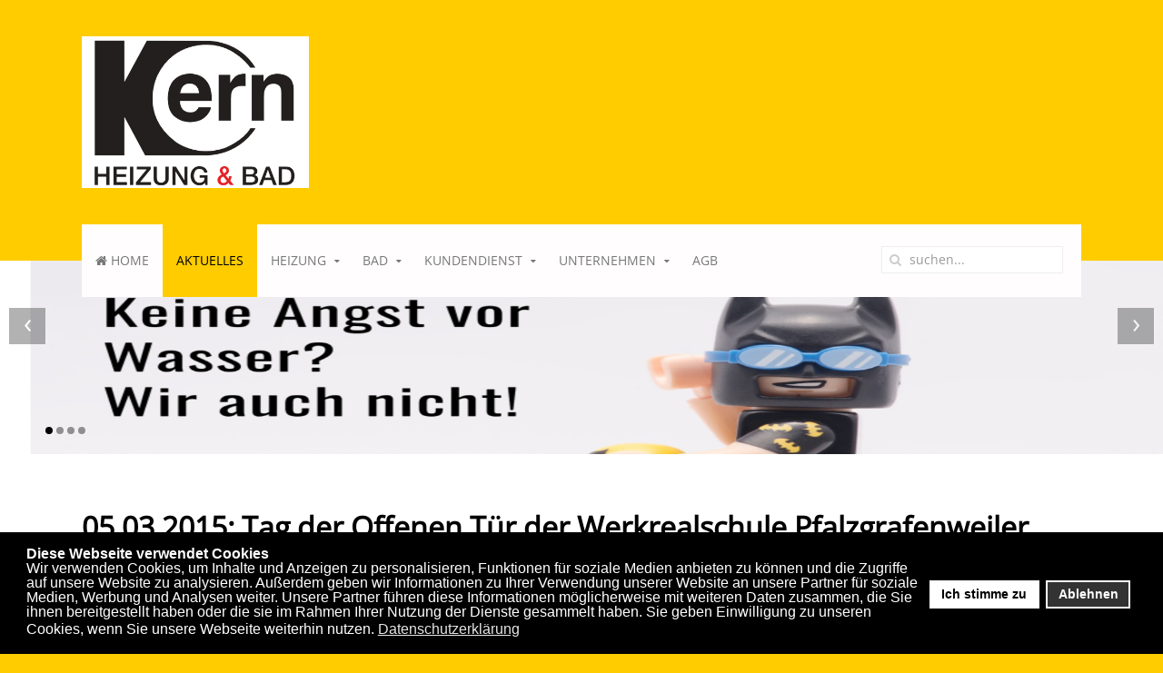

--- FILE ---
content_type: text/html; charset=utf-8
request_url: https://kern-haustechnik.de/index.php/aktuelles-1/119-05032015-tag-der-offenen-tuer-der-werkrealschule-pfalzgrafenweiler.html
body_size: 7581
content:
<!DOCTYPE HTML>
<html lang="de-de" dir="ltr"  data-config='{"twitter":1,"plusone":1,"facebook":1,"style":"Kern - yellow"}'>
	<head><!--jp-work--><!--JMG Disable Google Font 5.1.20--><!--23 js sources localized--><!--7 CSS sources localized-->
		<meta charset="utf-8">
<meta http-equiv="X-UA-Compatible" content="IE=edge">
<meta name="viewport" content="width=device-width, initial-scale=1">
<base href="https://kern-haustechnik.de/index.php/aktuelles-1/119-05032015-tag-der-offenen-tuer-der-werkrealschule-pfalzgrafenweiler.html" />
	<meta name="keywords" content="Kern, Heizung, Sanitär, Pfalzgrafenweiler, Bad, Modernisierung, Lüftung, Haustechnik, 'Energie sparen', Freudenstadt, 'Heizung modernisieren', Nagold, Altensteig, 'Heizung kaputt', 'Heizung reparieren', 'Kern Haustechnik'" />
	<meta name="author" content="Sebastian Kern" />
	<meta name="robots" content="max-snippet:-1, max-image-preview:large, max-video-preview:-1" />
	<meta name="description" content="Kern Haustechnik - Ihr Partner für Heizung &amp; Bad" />
	<meta name="generator" content="Joomla! - Open Source Content Management" />
	<title>05.03.2015: Tag der Offenen Tür der Werkrealschule Pfalzgrafenweiler - Kern Haustechnik GmbH &amp; Co</title>
	<link href="https://kern-haustechnik.de/index.php/component/search/?Itemid=57&amp;catid=18&amp;id=119&amp;format=opensearch" rel="search" title="Suchen Kern Haustechnik GmbH &amp; Co" type="application/opensearchdescription+xml" />
	<link href="/templates/jp-work/favicon.ico" rel="shortcut icon" type="image/vnd.microsoft.icon" />
	<link href="/cache/widgetkit/widgetkit-ede64592.css" rel="stylesheet" type="text/css" />
	<link href="/templates/jp-work/roksprocket/layouts/features/themes/slideshow/slideshow.css" rel="stylesheet" type="text/css" />
	<link href="/plugins/system/gdpr/assets/css/cookieconsent.min.css" rel="stylesheet" type="text/css" />
	<style type="text/css">
#scrollToTop {
	cursor: pointer;
	font-size: 0.9em;
	position: fixed;
	text-align: center;
	z-index: 9999;
	-webkit-transition: background-color 0.2s ease-in-out;
	-moz-transition: background-color 0.2s ease-in-out;
	-ms-transition: background-color 0.2s ease-in-out;
	-o-transition: background-color 0.2s ease-in-out;
	transition: background-color 0.2s ease-in-out;

	background: #f5f5f2;
	color: #f5f5f2;
	border-radius: 3px;
	padding-left: 12px;
	padding-right: 12px;
	padding-top: 12px;
	padding-bottom: 12px;
	right: 20px; bottom: 20px;
}

#scrollToTop:hover {
	background: #f5f5f2;
	color: #828282;
}

#scrollToTop > img {
	display: block;
	margin: 0 auto;
}div.cc-window.cc-floating{max-width:24em}@media(max-width: 639px){div.cc-window.cc-floating:not(.cc-center){max-width: none}}div.cc-window, span.cc-cookie-settings-toggler{font-size:16px}div.cc-revoke{font-size:16px}div.cc-settings-label,span.cc-cookie-settings-toggle{font-size:14px}div.cc-window.cc-banner{padding:1em 1.8em}div.cc-window.cc-floating{padding:2em 1.8em}input.cc-cookie-checkbox+span:before, input.cc-cookie-checkbox+span:after{border-radius:1px}div.cc-center,div.cc-floating,div.cc-checkbox-container,div.gdpr-fancybox-container div.fancybox-content,ul.cc-cookie-category-list li,fieldset.cc-service-list-title legend{border-radius:0px}div.cc-window a.cc-btn,span.cc-cookie-settings-toggle{border-radius:0px}
	</style>
	<script type="application/json" class="joomla-script-options new">{"csrf.token":"6d9fd6b36ddb07140ea240ef78313a32","system.paths":{"root":"","base":""}}</script>
	<script src="/media/system/js/mootools-core.js?c193b2ba2593ad6bdc856f45c712e38d" type="text/javascript"></script>
	<script src="/media/system/js/core.js?c193b2ba2593ad6bdc856f45c712e38d" type="text/javascript"></script>
	<script src="/media/system/js/mootools-more.js?c193b2ba2593ad6bdc856f45c712e38d" type="text/javascript"></script>
	<script src="/media/plg_system_sl_scrolltotop/js/scrolltotop_mt.js" type="text/javascript"></script>
	<script src="/media/jui/js/jquery.min.js?c193b2ba2593ad6bdc856f45c712e38d" type="text/javascript"></script>
	<script src="/media/jui/js/jquery-noconflict.js?c193b2ba2593ad6bdc856f45c712e38d" type="text/javascript"></script>
	<script src="/media/jui/js/jquery-migrate.min.js?c193b2ba2593ad6bdc856f45c712e38d" type="text/javascript"></script>
	<script src="/cache/widgetkit/widgetkit-40ce4df9.js" type="text/javascript"></script>
	<script src="/components/com_roksprocket/assets/js/mootools-mobile.js" type="text/javascript"></script>
	<script src="/components/com_roksprocket/assets/js/rokmediaqueries.js" type="text/javascript"></script>
	<script src="/components/com_roksprocket/assets/js/roksprocket.js" type="text/javascript"></script>
	<script src="/components/com_roksprocket/assets/js/moofx.js" type="text/javascript"></script>
	<script src="/components/com_roksprocket/layouts/features/assets/js/features.js" type="text/javascript"></script>
	<script src="/templates/jp-work/roksprocket/layouts/features/themes/slideshow/slideshow.js" type="text/javascript"></script>
	<script src="/plugins/system/gdpr/assets/js/cookieconsent.min.js" type="text/javascript" defer="defer"></script>
	<script src="/plugins/system/gdpr/assets/js/init.js" type="text/javascript" defer="defer"></script>
	<script type="text/javascript">
document.addEvent('domready', function() {
	new Skyline_ScrollToTop({
		'image':		'/images/nach_oben.png',
		'text':			'nach oben',
		'title':		'',
		'className':	'scrollToTop',
		'duration':		500,
		'transition':	Fx.Transitions.linear
	});
});if (typeof RokSprocket == 'undefined') RokSprocket = {};
Object.merge(RokSprocket, {
	SiteURL: 'https://kern-haustechnik.de/',
	CurrentURL: 'https://kern-haustechnik.de/',
	AjaxURL: 'https://kern-haustechnik.de/index.php?option=com_roksprocket&amp;task=ajax&amp;format=raw&amp;ItemId=57'
});
window.addEvent('domready', function(){
		RokSprocket.instances.slideshow = new RokSprocket.Slideshow();
});
window.addEvent('domready', function(){
	RokSprocket.instances.slideshow.attach(111, '{"animation":"crossfade","autoplay":"1","delay":"5"}');
});
window.addEvent('load', function(){
   var overridden = false;
   if (!overridden && window.G5 && window.G5.offcanvas){
       var mod = document.getElement('[data-slideshow="111"]');
       mod.addEvents({
           touchstart: function(){ window.G5.offcanvas.detach(); },
           touchend: function(){ window.G5.offcanvas.attach(); }
       });
       overridden = true;
   };
});
var gdprConfigurationOptions = { complianceType: 'opt-in',
																			  cookieConsentLifetime: 365,
																			  cookieConsentSamesitePolicy: '',
																			  cookieConsentSecure: 1,
																			  disableFirstReload: 1,
																	  		  blockJoomlaSessionCookie: 1,
																			  blockExternalCookiesDomains: 1,
																			  externalAdvancedBlockingModeCustomAttribute: '',
																			  allowedCookies: '',
																			  blockCookieDefine: 1,
																			  autoAcceptOnNextPage: 0,
																			  revokable: 1,
																			  lawByCountry: 0,
																			  checkboxLawByCountry: 0,
																			  blockPrivacyPolicy: 0,
																			  cacheGeolocationCountry: 1,
																			  countryAcceptReloadTimeout: 1000,
																			  usaCCPARegions: null,
																			  dismissOnScroll: 0,
																			  dismissOnTimeout: 0,
																			  containerSelector: 'body',
																			  hideOnMobileDevices: 0,
																			  autoFloatingOnMobile: 0,
																			  autoFloatingOnMobileThreshold: 1024,
																			  autoRedirectOnDecline: 0,
																			  autoRedirectOnDeclineLink: '',
																			  showReloadMsg: 0,
																			  showReloadMsgText: 'Applying preferences and reloading the page...',
																			  defaultClosedToolbar: 0,
																			  toolbarLayout: 'basic',
																			  toolbarTheme: 'block',
																			  toolbarButtonsTheme: 'allow_first',
																			  revocableToolbarTheme: 'basic',
																			  toolbarPosition: 'bottom',
																			  toolbarCenterTheme: 'compact',
																			  revokePosition: 'revoke-top',
																			  toolbarPositionmentType: 1,
																			  positionCenterSimpleBackdrop: 0,
																			  positionCenterBlurEffect: 0,
																			  preventPageScrolling: 0,
																			  popupEffect: 'fade',
																			  popupBackground: '#000000',
																			  popupText: '#ffffff',
																			  popupLink: '#ffffff',
																			  buttonBackground: '#ffffff',
																			  buttonBorder: '#ffffff',
																			  buttonText: '#000000',
																			  highlightOpacity: '100',
																			  highlightBackground: '#333333',
																			  highlightBorder: '#ffffff',
																			  highlightText: '#ffffff',
																			  highlightDismissBackground: '#333333',
																		  	  highlightDismissBorder: '#ffffff',
																		 	  highlightDismissText: '#ffffff',
																			  hideRevokableButton: 0,
																			  hideRevokableButtonOnscroll: 0,
																			  customRevokableButton: 0,
																			  customRevokableButtonAction: 0,
																			  headerText: '<p>Cookies used on the website!</p>',
																			  messageText: '<strong>Diese Webseite verwendet Cookies</strong><br />Wir verwenden Cookies, um Inhalte und Anzeigen zu personalisieren, Funktionen f&uuml;r soziale Medien anbieten zu k&ouml;nnen und die Zugriffe auf unsere Website zu analysieren. Au&szlig;erdem geben wir Informationen zu Ihrer Verwendung unserer Website an unsere Partner f&uuml;r soziale Medien, Werbung und Analysen weiter. Unsere Partner f&uuml;hren diese Informationen m&ouml;glicherweise mit weiteren Daten zusammen, die Sie ihnen bereitgestellt haben oder die sie im Rahmen Ihrer Nutzung der Dienste gesammelt haben. Sie geben Einwilligung zu unseren Cookies, wenn Sie unsere Webseite weiterhin nutzen.',
																			  denyMessageEnabled: 0, 
																			  denyMessage: 'You have declined cookies, to ensure the best experience on this website please consent the cookie usage.',
																			  placeholderBlockedResources: 0, 
																			  placeholderBlockedResourcesAction: '',
																	  		  placeholderBlockedResourcesText: 'You must accept cookies and reload the page to view this content',
																			  placeholderIndividualBlockedResourcesText: 'You must accept cookies from {domain} and reload the page to view this content',
																			  placeholderIndividualBlockedResourcesAction: 0,
																			  placeholderOnpageUnlock: 0,
																			  scriptsOnpageUnlock: 0,
																			  dismissText: 'Ich stimme zu',
																			  allowText: 'Ich stimme zu',
																			  denyText: 'Ablehnen',
																			  cookiePolicyLinkText: 'Datenschutzerklärung',
																			  cookiePolicyLink: 'https://kern-haustechnik.de/index.php/datenschutzerklaerung.html',
																			  cookiePolicyRevocableTabText: 'Cookie Erklärung',
																			  privacyPolicyLinkText: '',
																			  privacyPolicyLink: 'https://kern-haustechnik.de/index.php/datenschutzerklaerung.html',
																			  enableGdprBulkConsent: 1,
																			  enableCustomScriptExecGeneric: 1,
																			  customScriptExecGeneric: '',
																			  categoriesCheckboxTemplate: 'cc-checkboxes-light',
																			  toggleCookieSettings: 1,
																			  toggleCookieSettingsLinkedView: 1,
 																			  toggleCookieSettingsLinkedViewSefLink: '/index.php/component/gdpr/',
																	  		  toggleCookieSettingsText: '<span class="cc-cookie-settings-toggle">Settings <span class="cc-cookie-settings-toggler">&#x25EE;</span></span>',
																			  toggleCookieSettingsButtonBackground: '#333333',
																			  toggleCookieSettingsButtonBorder: '#ffffff',
																			  toggleCookieSettingsButtonText: '#ffffff',
																			  showLinks: 1,
																			  blankLinks: '_blank',
																			  autoOpenPrivacyPolicy: 0,
																			  openAlwaysDeclined: 1,
																			  cookieSettingsLabel: 'Cookie settings:',
															  				  cookieSettingsDesc: 'Choose which kind of cookies you want to disable by clicking on the checkboxes. Click on a category name for more informations about used cookies.',
																			  cookieCategory1Enable: 0,
																			  cookieCategory1Name: 'Necessary',
																			  cookieCategory1Locked: 0,
																			  cookieCategory2Enable: 0,
																			  cookieCategory2Name: 'Preferences',
																			  cookieCategory2Locked: 0,
																			  cookieCategory3Enable: 0,
																			  cookieCategory3Name: 'Statistics',
																			  cookieCategory3Locked: 0,
																			  cookieCategory4Enable: 0,
																			  cookieCategory4Name: 'Marketing',
																			  cookieCategory4Locked: 0,
																			  cookieCategoriesDescriptions: {},
																			  alwaysReloadAfterCategoriesChange: 0,
																			  preserveLockedCategories: 0,
																			  reloadOnfirstDeclineall: 0,
																			  trackExistingCheckboxSelectors: '',
															  		  		  trackExistingCheckboxConsentLogsFormfields: 'name,email,subject,message',
																			  allowallShowbutton: 0,
																			  allowallText: 'Allow all cookies',
																			  allowallButtonBackground: '#ffffff',
																			  allowallButtonBorder: '#ffffff',
																			  allowallButtonText: '#000000',
																			  allowallButtonTimingAjax: 'fast',
																			  includeAcceptButton: 0,
																			  trackConsentDate: 0,
																			  optoutIndividualResources: 0,
																			  blockIndividualResourcesServerside: 0,
																			  disableSwitchersOptoutCategory: 0,
																			  allowallIndividualResources: 1,
																			  blockLocalStorage: 0,
																			  blockSessionStorage: 0,
																			  externalAdvancedBlockingModeTags: 'iframe,script,img,source,link',
																			  enableCustomScriptExecCategory1: 0,
																			  customScriptExecCategory1: '',
																			  enableCustomScriptExecCategory2: 0,
																			  customScriptExecCategory2: '',
																			  enableCustomScriptExecCategory3: 0,
																			  customScriptExecCategory3: '',
																			  enableCustomScriptExecCategory4: 0,
																			  customScriptExecCategory4: '',
																			  debugMode: 0
																		};var gdpr_ajax_livesite='https://kern-haustechnik.de/';var gdpr_enable_log_cookie_consent=1;
	</script>
	<!-- Start: Google Strukturierte Daten -->
            
<script type="application/ld+json">
{
    "@context": "https://schema.org",
    "@type": "BreadcrumbList",
    "itemListElement": [
        {
            "@type": "ListItem",
            "position": 1,
            "name": "Home",
            "item": "https://kern-haustechnik.de/index.php"
        },
        {
            "@type": "ListItem",
            "position": 2,
            "name": "Aktuelles",
            "item": "https://kern-haustechnik.de/index.php/aktuelles-1/119-05032015-tag-der-offenen-tuer-der-werkrealschule-pfalzgrafenweiler.html"
        }
    ]
}
</script>

<script type="application/ld+json">
{
    "@context": "https://schema.org",
    "@type": "JobPosting",
    "title": "05.03.2015: Tag der Offenen Tür der Werkrealschule Pfalzgrafenweiler",
    "description": "<h2><strong>05.03.2015: Tag der Offenen T&uuml;r der Werkrealschule Pfalzgrafenweiler</strong></h2> <p>&nbsp;</p> <p>Als Bildungspartner der Werkrealschule Pfalzgrafenweiler waren wir mit einem Stand am Donnerstag, 05.03.2015 beim diesj&auml;hrigen Tag der Offenen T&uuml;r vertreten. Die Veranstaltung war ein voller Erfolg und die Sch&uuml;ler konnten sich ausgiebig &uuml;ber die M&ouml;glichkeiten einer Ausbildung als Anlagenmechaniker SHK bei uns informieren.</p> <p>&nbsp;</p> <p></p> <p>&nbsp;</p> <p></p>",
    "datePosted": "2015-03-11T16:36:41+00:00",
    "jobLocation": {
        "@type": "Place",
        "address": {
            "@type": "PostalAddress"
        }
    },
    "hiringOrganization": {
        "@type": "Organization",
        "logo": "https://kern-haustechnik.de/"
    }
}
</script>
            <!-- End: Google Strukturierte Daten -->

<link rel="apple-touch-icon-precomposed" href="/templates/jp-work/apple_touch_icon.png">
<link rel="stylesheet" href="/templates/jp-work/styles/Kern - yellow/css/bootstrap_jmgdgf5120.css">
<link rel="stylesheet" href="/templates/jp-work/css/joomlaplates.css">
<link rel="stylesheet" href="/templates/jp-work/styles/Kern - yellow/css/theme_jmgdgf5120.css">
<link rel="stylesheet" href="/templates/jp-work/css/custom.css">
<script src="/templates/jp-work/js/uikit.js"></script>
<script src="/templates/jp-work/warp/vendor/uikit/js/components/autocomplete.js"></script>
<script src="/templates/jp-work/warp/vendor/uikit/js/components/search.js"></script>
<script src="/templates/jp-work/warp/vendor/uikit/js/components/tooltip.js"></script>
<script src="/templates/jp-work/warp/vendor/uikit/js/components/sticky.js"></script>
<script src="/templates/jp-work/warp/js/social.js"></script>
<script src="/templates/jp-work/js/theme.js"></script>
<style type="text/css">
.headerbar {max-height:500px}
</style>

	<link href="/media/plg_system_jmgdisablegooglefont/assets/css/collect.css" rel="stylesheet" type="text/css" />
</head>
	<body class="tm-isblog">

		<!-- TOP Outer -->
		

				<div id="logo-outer">
			<div class="uk-container uk-container-center no-space">
								<a href="#offcanvas" class="uk-navbar-toggle uk-visible-small" data-uk-offcanvas></a>
				
								<div class="logo uk-hidden-small">
					<a class="tm-logo" href="https://kern-haustechnik.de">
	<p><img src="/images/Kern.jpg" alt="" width="250" height="167" style="display: block; margin-left: auto; margin-right: auto;" /></p></a>
				</div>
				
								<div class="uk-visible-small">
					<a class="tm-logo-small" href="https://kern-haustechnik.de">
	<p><img src="/images/Kern.jpg" alt="" width="225" height="151" /></p></a>
				</div>
				
				
				</div>
			</div>
			
						<div style="z-index:999; position:relative" class="uk-container uk-container-center no-space uk-hidden-small">
				<nav class="tm-navbar uk-navbar no-space" data-uk-sticky="{top:-400, animation: 'uk-animation-slide-top'}">
					<ul class="uk-navbar-nav uk-hidden-small"><li><a href="/index.php"><i class="uk-icon-home"></i> Home</a></li><li class="uk-active"><a href="/index.php/aktuelles-1.html">Aktuelles</a></li><li class="uk-parent" data-uk-dropdown="{}" aria-haspopup="true" aria-expanded="false"><a href="/index.php/heizung-1.html">Heizung</a><div class="uk-dropdown uk-dropdown-navbar uk-dropdown-width-1"><div class="uk-grid uk-dropdown-grid"><div class="uk-width-1-1"><ul class="uk-nav uk-nav-navbar"><li><a href="/index.php/heizung-1/online-rechner.html">Gebäude-Energie-Spar-Check</a></li><li><a href="/index.php/heizung-1/alternative-energien.html">Alternative Energien</a></li><li><a href="/index.php/heizung-1/10-profi-tipps.html">10 Profi Tipps</a></li></ul></div></div></div></li><li class="uk-parent" data-uk-dropdown="{}" aria-haspopup="true" aria-expanded="false"><a href="/index.php/bad-1.html">Bad</a><div class="uk-dropdown uk-dropdown-navbar uk-dropdown-width-1"><div class="uk-grid uk-dropdown-grid"><div class="uk-width-1-1"><ul class="uk-nav uk-nav-navbar"><li><a href="/index.php/bad-1/von-der-idee-zur-umsetzung.html">Von der Idee zur Umsetzung</a></li><li><a href="/index.php/bad-1/unsere-bad-partner.html">Unsere Bad-Partner</a></li></ul></div></div></div></li><li class="uk-parent" data-uk-dropdown="{}" aria-haspopup="true" aria-expanded="false"><a href="/index.php/kundendienst-1.html">Kundendienst</a><div class="uk-dropdown uk-dropdown-navbar uk-dropdown-width-1"><div class="uk-grid uk-dropdown-grid"><div class="uk-width-1-1"><ul class="uk-nav uk-nav-navbar"><li><a href="/index.php/kundendienst-1/24h-kundendienst.html">24h-Kundendienst</a></li><li><a href="/index.php/kundendienst-1/wartungsvertrag.html">Wartungsvertrag</a></li></ul></div></div></div></li><li class="uk-parent" data-uk-dropdown="{}" aria-haspopup="true" aria-expanded="false"><a href="/index.php/unternehmen-1.html">Unternehmen</a><div class="uk-dropdown uk-dropdown-navbar uk-dropdown-width-1"><div class="uk-grid uk-dropdown-grid"><div class="uk-width-1-1"><ul class="uk-nav uk-nav-navbar"><li><a href="/index.php/unternehmen-1/ueber-uns.html">Über uns</a></li><li><a href="/index.php/unternehmen-1/ausbildung.html">Ausbildung</a></li><li><a href="/index.php/unternehmen-1/stellenausschreibungen.html">Stellenausschreibungen</a></li><li><a href="/index.php/unternehmen-1/referenzen.html">Referenzen</a></li><li><a href="/index.php/unternehmen-1/datenschutz.html">Datenschutz</a></li></ul></div></div></div></li><li><a href="/index.php/agb.html">AGB</a></li></ul>										<div class="uk-navbar-flip">
						<div class="uk-hidden-small">
<form id="search-107" class="uk-search" action="/index.php/aktuelles-1.html" method="post" role="search" data-uk-search="{'source': '/index.php/component/search/?tmpl=raw&amp;type=json&amp;ordering=&amp;searchphrase=all', 'param': 'searchword', 'msgResultsHeader': 'Suchergebnis', 'msgMoreResults': 'Weitere Ergebnisse', 'msgNoResults': 'Nichts gefunden', flipDropdown: 1}">
	<input class="uk-search-field" type="search" name="searchword" placeholder="suchen...">
	<input type="hidden" name="task"   value="search">
	<input type="hidden" name="option" value="com_search">
	<input type="hidden" name="Itemid" value="57">
</form></div>
					</div>
									</nav>
			</div>
			
						<div class="headerbar">
				<div class="" ><div class="sprocket-features layout-slideshow" data-slideshow="111">
	<ul class="sprocket-features-img-list">
		
<li class="sprocket-features-index-1">
	<div class="sprocket-features-img-container sprocket-fullslideshow-image" data-slideshow-image>
									<img src="/images/smooth_gallery/Keine_Angst_vor_Wasser_1920_x_320_v2.jpg" alt="" style="max-width: 100%; height: auto;" />
						</div>
	<div class="sprocket-features-content uk-container uk-container-center sprocket-none" data-slideshow-content>
					</div>
</li>

<li class="sprocket-features-index-2">
	<div class="sprocket-features-img-container sprocket-fullslideshow-image" data-slideshow-image>
									<img src="/images/smooth_gallery/Kern_Heizung_und_Bad_1920_x_320_v3.jpg" alt="" style="max-width: 100%; height: auto;" />
						</div>
	<div class="sprocket-features-content uk-container uk-container-center sprocket-none" data-slideshow-content>
					</div>
</li>

<li class="sprocket-features-index-3">
	<div class="sprocket-features-img-container sprocket-fullslideshow-image" data-slideshow-image>
									<img src="/images/smooth_gallery/Betriebsneubau_1920x320.jpg" alt="" style="max-width: 100%; height: auto;" />
						</div>
	<div class="sprocket-features-content uk-container uk-container-center sprocket-none" data-slideshow-content>
					</div>
</li>

<li class="sprocket-features-index-4">
	<div class="sprocket-features-img-container sprocket-fullslideshow-image" data-slideshow-image>
									<img src="/images/smooth_gallery/kern_01.jpg" alt="" style="max-width: 100%; height: auto;" />
						</div>
	<div class="sprocket-features-content uk-container uk-container-center sprocket-none" data-slideshow-content>
					</div>
</li>
	</ul>
		<div class="sprocket-features-arrows">
		<span class="arrow next" data-slideshow-next><span>&rsaquo;</span></span>
		<span class="arrow prev" data-slideshow-previous><span>&lsaquo;</span></span>
	</div>
		<div class="sprocket-features-pagination">
		<ul>
						    	<li class="active" data-slideshow-pagination="1"><span>1</span></li>
						    	<li data-slideshow-pagination="2"><span>2</span></li>
						    	<li data-slideshow-pagination="3"><span>3</span></li>
						    	<li data-slideshow-pagination="4"><span>4</span></li>
				</ul>
	</div>
</div>
</div>			</div>
			
			<!-- TOP Outer 2 -->
			
			
			
			
			
						<div style="background:#fff" id="main">
				<div class="uk-container uk-container-center">

					<div class="tm-middle uk-grid" data-uk-grid-match data-uk-grid-margin>

												<div class="tm-main uk-width-medium-1-1">

							
														<main class="tm-content">
								<div id="system-message-container">
</div>
<article class="uk-article" data-permalink="http://kern-haustechnik.de/index.php/aktuelles-1/119-05032015-tag-der-offenen-tuer-der-werkrealschule-pfalzgrafenweiler.html">

	
	
	
	
	
		
		<div>
		
<h2><strong>05.03.2015: Tag der Offenen T&uuml;r der Werkrealschule Pfalzgrafenweiler</strong></h2>
<p>&nbsp;</p>
<p>Als Bildungspartner der Werkrealschule Pfalzgrafenweiler waren wir mit einem Stand am Donnerstag, 05.03.2015 beim diesj&auml;hrigen Tag der Offenen T&uuml;r vertreten. Die Veranstaltung war ein voller Erfolg und die Sch&uuml;ler konnten sich ausgiebig &uuml;ber die M&ouml;glichkeiten einer Ausbildung als Anlagenmechaniker SHK bei uns informieren.</p>
<p>&nbsp;</p>
<p><img src="/images/stories/aktuelles/2015-03-05 DSC03614 Individuell.JPG" alt="05.03.15: Tag der Offenen T&uuml;r - Bild 1" class="caption" style="display: block; margin-left: auto; margin-right: auto;" title="05.03.15: Tag der Offenen T&uuml;r - Bild 1" /></p>
<p>&nbsp;</p>
<p><img src="/images/stories/aktuelles/2015-03-05 DSC03615 Individuell.JPG" alt="05.03.15: Tag der Offenen T&uuml;r - Bild 2" class="caption" style="display: block; margin-left: auto; margin-right: auto;" title="05.03.15: Tag der Offenen T&uuml;r - Bild 2" /></p>	</div>
	
	
	
	
	
	
</article>							</main>
							
							
						</div>
						
																		
					</div>
				</div>
			</div>
			
			
			
			

			
			

						<div id="footer-a">
				<div class="uk-container uk-container-center">
					<section class="tm-footer-a uk-grid" data-uk-grid-match="{target:'> div > .uk-panel'}" data-uk-grid-margin>
<div class="uk-width-1-1"><div class="uk-panel" data-uk-scrollspy="{cls:''}">
	<p style="text-align: center;">&copy; Copyright 2000-2025 Kern Haustechnik GmbH &amp; Co.</p>
<p style="text-align: center;"><a href="/index.php/impressum.html" target="_self">Impressum</a> | <a href="/index.php/datenschutzerklaerung.html">Datenschutzerkl&auml;rung</a></p></div></div>
</section>
				</div>
			</div>
			


			<!-- Footer left, right -->
			
						<div id="offcanvas" class="uk-offcanvas">
				<div class="uk-offcanvas-bar"><ul class="uk-nav uk-nav-offcanvas"><li><a href="/index.php"><i class="uk-icon-home"></i> Home</a></li><li class="uk-active"><a href="/index.php/aktuelles-1.html">Aktuelles</a></li><li class="uk-parent"><a href="/index.php/heizung-1.html">Heizung</a><ul class="uk-nav-sub"><li><a href="/index.php/heizung-1/online-rechner.html">Gebäude-Energie-Spar-Check</a></li><li><a href="/index.php/heizung-1/alternative-energien.html">Alternative Energien</a></li><li><a href="/index.php/heizung-1/10-profi-tipps.html">10 Profi Tipps</a></li></ul></li><li class="uk-parent"><a href="/index.php/bad-1.html">Bad</a><ul class="uk-nav-sub"><li><a href="/index.php/bad-1/von-der-idee-zur-umsetzung.html">Von der Idee zur Umsetzung</a></li><li><a href="/index.php/bad-1/unsere-bad-partner.html">Unsere Bad-Partner</a></li></ul></li><li class="uk-parent"><a href="/index.php/kundendienst-1.html">Kundendienst</a><ul class="uk-nav-sub"><li><a href="/index.php/kundendienst-1/24h-kundendienst.html">24h-Kundendienst</a></li><li><a href="/index.php/kundendienst-1/wartungsvertrag.html">Wartungsvertrag</a></li></ul></li><li class="uk-parent"><a href="/index.php/unternehmen-1.html">Unternehmen</a><ul class="uk-nav-sub"><li><a href="/index.php/unternehmen-1/ueber-uns.html">Über uns</a></li><li><a href="/index.php/unternehmen-1/ausbildung.html">Ausbildung</a></li><li><a href="/index.php/unternehmen-1/stellenausschreibungen.html">Stellenausschreibungen</a></li><li><a href="/index.php/unternehmen-1/referenzen.html">Referenzen</a></li><li><a href="/index.php/unternehmen-1/datenschutz.html">Datenschutz</a></li></ul></li><li><a href="/index.php/agb.html">AGB</a></li></ul></div>
			</div>
			
						<a class="tm-totop-scroller"  data-uk-smooth-scroll="{offset: 80}" href="#"></a>
			
			
			
			<script type="text/javascript">
				jQuery(document).ready(function($) {
					$(".scroll").click(function(event){
						event.preventDefault();
						$('html,body').animate({scrollTop:$(this.hash).offset().top-70}, 900);
					});
				});
			</script>

			<script>
  (function(i,s,o,g,r,a,m){i['GoogleAnalyticsObject']=r;i[r]=i[r]||function(){
  (i[r].q=i[r].q||[]).push(arguments)},i[r].l=1*new Date();a=s.createElement(o),
  m=s.getElementsByTagName(o)[0];a.async=1;a.src=g;m.parentNode.insertBefore(a,m)
  })(window,document,'script','//www./analytics.js','ga');

  ga('create', 'UA-20230662-2', 'auto');
  ga('send', 'pageview');

</script>
		</body>
	</html>

--- FILE ---
content_type: text/html; charset=utf-8
request_url: https://accounts.google.com/o/oauth2/postmessageRelay?parent=https%3A%2F%2Fkern-haustechnik.de&jsh=m%3B%2F_%2Fscs%2Fabc-static%2F_%2Fjs%2Fk%3Dgapi.lb.en.2kN9-TZiXrM.O%2Fd%3D1%2Frs%3DAHpOoo_B4hu0FeWRuWHfxnZ3V0WubwN7Qw%2Fm%3D__features__
body_size: 162
content:
<!DOCTYPE html><html><head><title></title><meta http-equiv="content-type" content="text/html; charset=utf-8"><meta http-equiv="X-UA-Compatible" content="IE=edge"><meta name="viewport" content="width=device-width, initial-scale=1, minimum-scale=1, maximum-scale=1, user-scalable=0"><script src='https://ssl.gstatic.com/accounts/o/2580342461-postmessagerelay.js' nonce="G5Zatxh1srE_5sPRyqkYLA"></script></head><body><script type="text/javascript" src="https://apis.google.com/js/rpc:shindig_random.js?onload=init" nonce="G5Zatxh1srE_5sPRyqkYLA"></script></body></html>

--- FILE ---
content_type: text/css
request_url: https://kern-haustechnik.de/templates/jp-work/roksprocket/layouts/features/themes/slideshow/slideshow.css
body_size: 994
content:
/**
 * @author    RocketTheme http://www.rockettheme.com
 * @copyright Copyright (C) 2007 - 2015 RocketTheme, LLC
 * @license   http://www.gnu.org/licenses/gpl-2.0.html GNU/GPLv2 only
 */
/* Features - Layout Slideshow - Core */
.layout-slideshow {position: relative;}
.layout-slideshow:after {display: table;content: "";*zoom: 1;clear: both;}
.layout-slideshow ul {list-style: none !important;margin: 0;padding: 0;}

/* Features - Layout Slideshow - Content */
.layout-slideshow .sprocket-features-img-list {position: relative;overflow: hidden;}
.layout-slideshow .sprocket-features-img-container {position: absolute;top: 0;}
.layout-slideshow .sprocket-features-img-container img {width: 100%;}
.layout-slideshow .sprocket-features-content {position: absolute;top: 60px;left: 0;width: 100%;right:0; text-align:left}
.layout-slideshow .sprocket-features-title {margin: 0 0 20px 0;padding: 20px;display: inline-block;}
.layout-slideshow .sprocket-features-desc {margin: 0;padding: 20px;}
.layout-slideshow .sprocket-features-desc span {padding-bottom:10px;}

/* Features - Layout Slideshow - Enable First Item */
.layout-slideshow .sprocket-features-index-1 .sprocket-features-img-container {position: relative;}
.layout-slideshow .sprocket-features-index-1 .sprocket-features-img-container, .layout-slideshow .sprocket-features-index-1 .sprocket-features-content {z-index: 2;}

/* Features - Layout Slideshow - Navigation */
.layout-slideshow .sprocket-features-arrows .arrow {position: absolute;display: block;width: 40px;height: 40px;top: 30%;margin-top: -12px;border-radius: 0;opacity: 0.3;cursor: pointer;z-index: 10;text-align: center;font-size: 2.2em; line-height:1.1em}
.layout-slideshow .sprocket-features-arrows .prev {left: 10px;}
.layout-slideshow .sprocket-features-arrows .next {right: 10px;}
.layout-slideshow .sprocket-features-arrows .arrow:hover {opacity: 1;}
.arrows-onhover .sprocket-features-arrows .arrow {opacity: 0;}
.sprocket-features.arrows-onhover:hover .sprocket-features-arrows .arrow {opacity: 1;}
.layout-slideshow .sprocket-features-pagination {position: absolute;left: 50px;bottom: 15px;z-index: 10;}
.layout-slideshow .sprocket-features-pagination li {display: inline-block;padding: 4px;opacity: 0.4;border-radius: 1em;cursor: pointer;}
.layout-slideshow .sprocket-features-pagination li.active {opacity: 1;}
.layout-slideshow .sprocket-features-pagination li span {display: none;font-size: 0.85em;line-height: 1em;}
.layout-slideshow .sprocket-features-pagination-hidden {display: none;}

/* Features - Layout Slideshow - Colors */
.layout-slideshow .sprocket-features-pagination li, .layout-slideshow .sprocket-features-arrows .arrow {background: #000;color: #fff;box-shadow: 1px 1px 1px rgba(255,255,255,0.5);}
.layout-slideshow .sprocket-features-title {background: rgba(255,255,255,0.9);color: #000;}
.layout-slideshow .sprocket-features-desc {background: rgba(40,40,40,0.8);color: #fff; max-width:60%}
.layout-slideshow .sprocket-features-desc h3 {color: #fff;font-size:34px; text-transform:uppercase; line-height:1.7}

/* Features - Layout Slideshow - Transitions */
.layout-slideshow .sprocket-features-pagination li, .layout-slideshow .sprocket-features-arrows .arrow {-webkit-transition: opacity 0.2s ease-in;-moz-transition: opacity 0.2s ease-in;-o-transition: opacity 0.2s ease-in;transition: opacity 0.2s ease-in;}

.sprocket-fullslideshow-image {
    background-position: center center;
    background-repeat: no-repeat;
    background-size: cover;
    height: 100%;
    width: 100%;
}

--- FILE ---
content_type: text/css
request_url: https://kern-haustechnik.de/templates/jp-work/css/joomlaplates.css
body_size: 2159
content:
/* Copyright (C) YOOtheme GmbH, http://www.gnu.org/licenses/gpl.html GNU/GPL */


#main .uk-grid > * {
    margin: 0 0 20px 0!important;
}
/* Mosaic Overlay Image effect */
img.sprocket-mosaic-image { 
	-webkit-transition: -webkit-transform 0.5s ease;
	-moz-transition: -moz-transform 0.5s ease;
	transition: transform 0.5s ease;
}
img.sprocket-mosaic-image:hover { 
	-webkit-transform: scale(1.5);
	-moz-transform: scale(1.5);
	-o-transform: scale(1.5);
	transform: scale(1.5);
}


/*Rewrite the stupid bootstrap
 ------------------------------------------------*/
[class^="icon-"], [class*=" icon-"] {
    height: auto;
    line-height: 1.7!important;
    width: auto;
}
.no-space {padding:0!important}

@media screen and (max-width: 768px) {
	.no-space {padding:0 20px!important;}
	.uk-container {padding-right:20px!important; padding-left:20px!important}
	.sprocket-mosaic .sprocket-mosaic-container {margin: 0;}
}
@media screen and (max-width: 1180px) {
	.sprocket-mosaic .sprocket-mosaic-container {margin: 0;}
}


/* Dark Style Modules
 ========================================================================== */
.dark,
.dark a,
.dark p,
.dark h1,
.dark h2,
.dark h3,
.dark h4,
.dark h5,
.dark h6 {color:}

/* Dark Style Modules
 ========================================================================== */
.bright,
.bright a,
.bright p,
.bright h1,
.bright h2,
.bright h3,
.bright h4,
.bright h5,
.bright h6 {color:#fff}

/* Headline with Border
 ========================================================================== */
span.border {
	border-top:1px dotted #fff;
	border-bottom:1px dotted #fff;
	padding:10px 20px;
}

/* Headerbar Slider Styles
 ========================================================================== */
.headerbar {
	text-align:center;
	padding:0!important;
	position:relative;
	overflow:hidden;
	margin-top:-40px;
	width:100%;
	display:inline-block;
	margin-bottom:-7px;
}
@media screen and (max-width: 768px) {
	.headerbar {
		margin-top:0;
		margin-bottom:0;
	}
}


/* Toolbar Outer 100%
 ========================================================================== */
.jp-top-outer .uk-icon-button {
    border-radius: 100%;
    box-sizing: border-box;
    display: inline-block;
    font-size: 16px;
    height: 25px;
    line-height: 25px;
    text-align: center;
    width: 25px;
	color:#fff;
}
.jp-top-outer .uk-subnav > * {
    margin-top: 0;
    padding-left: 10px;
}
.jp-top-outer a {color:#999}
.jp-top-outer {
	background-color:#000;
	width:100%;
	color:#999;
	border-bottom:1px solid #111;
	font-size:12px;
}

.tm-toolbar {
	margin:0!important;
	padding:10px 0;
}
.tm-toolbar ul {
	margin:0!important
}
/* Banner Position
 ========================================================================== */
.demo-banner {
	width:400px;
	height:60px;
	border:1px dashed #ccc;
	padding:0 60px; 
	text-align:center; 
	font-size:24px; 
	line-height:60px; 
	opacity:0.5
}
/* Article Title
 ========================================================================== */
h3.uk-panel-title{
  	border-bottom: 1px solid rgba(0, 0, 0, 0.1);
    margin-bottom: 20px;
    padding-bottom: 10px;
	position:relative;
}

h3.uk-panel-title::after{
    bottom: 0;
    content: "";
    height: 3px;
    left: 0;
    position: absolute;
    width: 30px;
}

/* Article Title
 ========================================================================== */
h1.uk-article-title{
  	border-bottom: 1px solid rgba(0, 0, 0, 0.1);
    margin-bottom: 20px;
    margin-top: 20px;
    padding-bottom: 10px;
	position:relative;
}

h1.uk-article-title::after{
    bottom: 0;
    content: "";
    height: 3px;
    left: 0;
    position: absolute;
    width: 30px;
}

/* Logo */
#logo-outer {
	width:100%;
	color:#999;
	padding:40px 0;
}

.logo {
	float:left;
	margin-left:0;
}
.logo p {
	margin:0!important;
}
/* Special Logo for Demo Logo 
 ========================================================================== */
.demo-logo{float:left}
.demo-logo span{float:left; line-height:100%; margin-left:10px;}

.demo-logo h1 {
	color:#fff;
	float:left;
	margin-left:10px;
}
.demo-logo i.uk-icon-large {
	color:#fff;
	text-decoration:none;
	background:#d24800;
	padding:10px 20px;
	-webkit-border-radius: 50px;
	-moz-border-radius: 50px;
	border-radius: 50px;
	font-size:30px;
	float:left;
}
/* Mobile Logo 
 ========================================================================== */
.tm-logo-small {
    display: block;
	letter-spacing: normal!important;
	text-align:center;
}
.uk-navbar-toggle {
    background: #fff;
    color: #333;
    font-size: 20px;
    text-decoration: none;
	padding:2px 6px!important;
	height:auto!important;
}
/* Search Position 
 ========================================================================== */
.uk-navbar-flip .uk-search {margin:24px 20px 0 0;}

/* Mainmenu 
 ========================================================================== */
.uk-navbar-nav > li > a {
	text-transform:uppercase
}
/* Sticky Menu
 ========================================================================== */
@media screen and (max-width: 1025px) {
  #menu-outer {  
	  -webkit-transition: 0.15s ease-in-out;  
	  -ms-transition: 0.15s ease-in-out;  
	  transition: 0.15s ease-in-out;  
  }  
}

.tm-navbar {
	margin:0!important;
	padding:0!important;
}


/* Joomla System Output 
 ========================================================================== */
.main-outer {
    background: #fff!important;
}
/* Map Module 
 ========================================================================== */
#map {
	background:#fff;
}
#map iframe {
  background-color: rgba(0, 0, 0, 0.8);
  opacity:0.6;
}
/* Footer 
 ========================================================================== */
 #footer-a {
	 font-size:12px;
	 line-height:1.6;
	 font-family:Arial;
 }
.jp-footer-outer {background:#111;}
.tm-footer {
	margin:0!important;
	padding:20px 0;
	font-size:12px;
	color:#999;
	position:relative;
	width:100%;
	 font-family:Arial;
}
.tm-footer .uk-panel {margin:0}

.tm-footer .uk-subnav > * {
    margin-top: 0;
}
.tm-footer a {
	color:#999;
}
.tm-footer ul {
	text-align: center;
	margin:0 auto;
}
.tm-footer a:hover {
	color:#777!important;
}
/* Paypal Button 
 ========================================================================== */
form.paypal-form input{
	background: none;
	border:1px solid rgba(255,255,255,0.6);	
}
/* Image Styles
 ========================================================================== */

.shadow {
	box-shadow: 0 -4px 15px rgba(0, 0, 0, 0.1);
	border:1px solid #fff;
}
.shadow-img {
	box-shadow: 0 -4px 25px rgba(0, 0, 0, 0.3);
}
img.effect {
	opacity:0.5;
	transition: all 0.4s ease-in-out 0s;

}
img.effect:hover {
	opacity:1;
}

/* Panel Box Border
 ========================================================================== */

.uk-panel-box-border{
	background:none!important;
	border:1px solid #ededed;
}

/* MODERN PICS WEBFONT
 ========================================================================== */
@font-face {
	font-family: "modern_pictogramsnormal";
	font-style: normal;
	font-weight: normal;
	src: url('../images/modernpics-webfont.eot') format("embedded-opentype"), url('../images/modernpics-webfont.woff') format("woff"), url('../images/modernpics-webfont.ttf') format("truetype"), url('../images/modernpics-webfont.svg') format("svg");
}

span.ico {
	border-radius: 50% 50% 50% 50%;
	display: block;
	font-family: 'modern_pictogramsnormal';
	font-size: 45px;
	height: 89px;
	line-height: 89px;
	margin: 0 auto 12px;
	transition: all 0.4s ease-in-out 0s;
	width: 89px;
	text-align:center;
	color:#fff;
}
span.ico:hover { 
	-webkit-transform: scale(1.4);
	-moz-transform: scale(1.4);
	-ms-transform: scale(1.4);
	-o-transform: scale(1.4);
	transform: scale(1.4);
}
.table-ico td {text-align:center}
.table-ico span.ico {
	-webkit-border-radius: 50%;
	-moz-border-radius: 50%;
	border-radius: 50%;
	display: block;
	font-family: 'modern_pictogramsnormal';
	font-size: 30px;
	height: 40px;
	line-height: 40px;
	margin: 0 auto 0;
	width: 40px;
	text-align:center;
	color:#fff;
	transition: all 0.3s ease-in-out 0s;
	-webkit-transition: all 0.3s ease-in-out 0s;
	-moz-transition: all 0.3s ease-in-out 0s;
	
}


--- FILE ---
content_type: text/css
request_url: https://kern-haustechnik.de/templates/jp-work/css/custom.css
body_size: 46
content:
html,
body {
background: #FFCC00 !important;